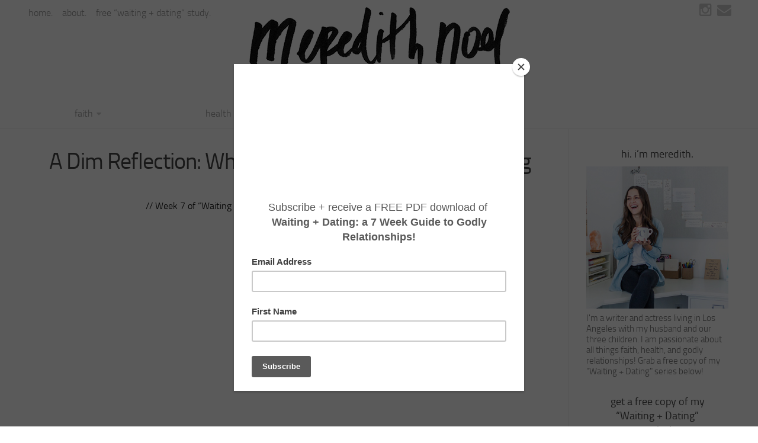

--- FILE ---
content_type: text/html; charset=UTF-8
request_url: https://meredithnoel.com/2018/10/a-dim-reflection-why-marriage-isnt-the-happy-ending/
body_size: 18844
content:
<!DOCTYPE html> 
<html class="no-js" lang="en-US">

<head>
	<meta charset="UTF-8">
	<meta name="viewport" content="width=device-width, initial-scale=1.0">
	<link rel="profile" href="https://gmpg.org/xfn/11">
	<link rel="pingback" href="https://meredithnoel.com/xmlrpc.php">
	<link rel="shortcut icon" href="https://meredithnoel.com/wp-content/themes/hueman/meredithnoel-favicon.png" />
	<link rel="apple-touch-icon" href="https://meredithnoel.com/wp-content/themes/hueman/meredithnoel-favicon.png">
	<meta name='robots' content='max-image-preview:large' />
	<style>img:is([sizes="auto" i], [sizes^="auto," i]) { contain-intrinsic-size: 3000px 1500px }</style>
	<script>document.documentElement.className = document.documentElement.className.replace("no-js","js");</script>

	<!-- This site is optimized with the Yoast SEO plugin v15.4 - https://yoast.com/wordpress/plugins/seo/ -->
	<title>A Dim Reflection: Why Marriage isn&#039;t the Happy Ending ~ meredith noel: a life that&#039;s good</title>
	<meta name="robots" content="index, follow, max-snippet:-1, max-image-preview:large, max-video-preview:-1" />
	<link rel="canonical" href="https://meredithnoel.com/2018/10/a-dim-reflection-why-marriage-isnt-the-happy-ending/" />
	<meta property="og:locale" content="en_US" />
	<meta property="og:type" content="article" />
	<meta property="og:title" content="A Dim Reflection: Why Marriage isn&#039;t the Happy Ending ~ meredith noel: a life that&#039;s good" />
	<meta property="og:description" content="// Week 7 of &#8220;Waiting + Dating: a 7 Week Guide to Godly Relationships // &nbsp; {Links to Week 1, Week 2 + Week 3, Week 4, Week 5 + Week 6} Watching this final clip from our engagement&#046;&#046;&#046;" />
	<meta property="og:url" content="https://meredithnoel.com/2018/10/a-dim-reflection-why-marriage-isnt-the-happy-ending/" />
	<meta property="og:site_name" content="meredith noel: a life that&#039;s good" />
	<meta property="article:publisher" content="http://facebook.com/meredithnoeldotcom" />
	<meta property="article:published_time" content="2018-10-22T16:08:38+00:00" />
	<meta property="article:modified_time" content="2019-01-24T22:38:35+00:00" />
	<meta name="twitter:card" content="summary" />
	<meta name="twitter:image" content="https://i2.wp.com/meredithnoel.com/wp-content/uploads/2018/10/clip-7-photo.png?fit=1430%2C879&amp;ssl=1" />
	<meta name="twitter:creator" content="@meredithnoel" />
	<meta name="twitter:site" content="@meredithnoel" />
	<script type="application/ld+json" class="yoast-schema-graph">{"@context":"https://schema.org","@graph":[{"@type":"WebSite","@id":"https://meredithnoel.com/#website","url":"https://meredithnoel.com/","name":"meredith noel: faith, health + godly relationships","description":"faith, health + godly relationships","potentialAction":[{"@type":"SearchAction","target":"https://meredithnoel.com/?s={search_term_string}","query-input":"required name=search_term_string"}],"inLanguage":"en-US"},{"@type":"ImageObject","@id":"https://meredithnoel.com/2018/10/a-dim-reflection-why-marriage-isnt-the-happy-ending/#primaryimage","inLanguage":"en-US","url":"https://i2.wp.com/meredithnoel.com/wp-content/uploads/2018/10/clip-7-photo.png?fit=1430%2C879&ssl=1","width":1430,"height":879},{"@type":"WebPage","@id":"https://meredithnoel.com/2018/10/a-dim-reflection-why-marriage-isnt-the-happy-ending/#webpage","url":"https://meredithnoel.com/2018/10/a-dim-reflection-why-marriage-isnt-the-happy-ending/","name":"A Dim Reflection: Why Marriage isn't the Happy Ending ~ meredith noel: a life that&#039;s good","isPartOf":{"@id":"https://meredithnoel.com/#website"},"primaryImageOfPage":{"@id":"https://meredithnoel.com/2018/10/a-dim-reflection-why-marriage-isnt-the-happy-ending/#primaryimage"},"datePublished":"2018-10-22T16:08:38+00:00","dateModified":"2019-01-24T22:38:35+00:00","author":{"@id":"https://meredithnoel.com/#/schema/person/61466f3be2daa1958197af853740044f"},"inLanguage":"en-US","potentialAction":[{"@type":"ReadAction","target":["https://meredithnoel.com/2018/10/a-dim-reflection-why-marriage-isnt-the-happy-ending/"]}]},{"@type":"Person","@id":"https://meredithnoel.com/#/schema/person/61466f3be2daa1958197af853740044f","name":"Meredith","image":{"@type":"ImageObject","@id":"https://meredithnoel.com/#personlogo","inLanguage":"en-US","url":"https://secure.gravatar.com/avatar/c38a86d2d554281f928a33c3507118a6daa7ab151cba3ce0563bcf8fcdce0105?s=96&d=mm&r=g","caption":"Meredith"}}]}</script>
	<!-- / Yoast SEO plugin. -->


<link rel='dns-prefetch' href='//meredithnoel.com' />
<link rel='dns-prefetch' href='//secure.gravatar.com' />
<link rel='dns-prefetch' href='//v0.wordpress.com' />
<link rel='dns-prefetch' href='//i0.wp.com' />
<link rel='dns-prefetch' href='//i1.wp.com' />
<link rel='dns-prefetch' href='//i2.wp.com' />
<link rel='dns-prefetch' href='//c0.wp.com' />
<link rel="alternate" type="application/rss+xml" title="meredith noel: a life that&#039;s good &raquo; Feed" href="https://meredithnoel.com/feed/" />
<link rel="alternate" type="application/rss+xml" title="meredith noel: a life that&#039;s good &raquo; Comments Feed" href="https://meredithnoel.com/comments/feed/" />
<link rel="alternate" type="application/rss+xml" title="meredith noel: a life that&#039;s good &raquo; A Dim Reflection: Why Marriage isn&#8217;t the Happy Ending Comments Feed" href="https://meredithnoel.com/2018/10/a-dim-reflection-why-marriage-isnt-the-happy-ending/feed/" />
		<!-- This site uses the Google Analytics by MonsterInsights plugin v9.11.1 - Using Analytics tracking - https://www.monsterinsights.com/ -->
		<!-- Note: MonsterInsights is not currently configured on this site. The site owner needs to authenticate with Google Analytics in the MonsterInsights settings panel. -->
					<!-- No tracking code set -->
				<!-- / Google Analytics by MonsterInsights -->
		<script type="text/javascript">
/* <![CDATA[ */
window._wpemojiSettings = {"baseUrl":"https:\/\/s.w.org\/images\/core\/emoji\/16.0.1\/72x72\/","ext":".png","svgUrl":"https:\/\/s.w.org\/images\/core\/emoji\/16.0.1\/svg\/","svgExt":".svg","source":{"concatemoji":"https:\/\/meredithnoel.com\/wp-includes\/js\/wp-emoji-release.min.js?ver=6.8.3"}};
/*! This file is auto-generated */
!function(s,n){var o,i,e;function c(e){try{var t={supportTests:e,timestamp:(new Date).valueOf()};sessionStorage.setItem(o,JSON.stringify(t))}catch(e){}}function p(e,t,n){e.clearRect(0,0,e.canvas.width,e.canvas.height),e.fillText(t,0,0);var t=new Uint32Array(e.getImageData(0,0,e.canvas.width,e.canvas.height).data),a=(e.clearRect(0,0,e.canvas.width,e.canvas.height),e.fillText(n,0,0),new Uint32Array(e.getImageData(0,0,e.canvas.width,e.canvas.height).data));return t.every(function(e,t){return e===a[t]})}function u(e,t){e.clearRect(0,0,e.canvas.width,e.canvas.height),e.fillText(t,0,0);for(var n=e.getImageData(16,16,1,1),a=0;a<n.data.length;a++)if(0!==n.data[a])return!1;return!0}function f(e,t,n,a){switch(t){case"flag":return n(e,"\ud83c\udff3\ufe0f\u200d\u26a7\ufe0f","\ud83c\udff3\ufe0f\u200b\u26a7\ufe0f")?!1:!n(e,"\ud83c\udde8\ud83c\uddf6","\ud83c\udde8\u200b\ud83c\uddf6")&&!n(e,"\ud83c\udff4\udb40\udc67\udb40\udc62\udb40\udc65\udb40\udc6e\udb40\udc67\udb40\udc7f","\ud83c\udff4\u200b\udb40\udc67\u200b\udb40\udc62\u200b\udb40\udc65\u200b\udb40\udc6e\u200b\udb40\udc67\u200b\udb40\udc7f");case"emoji":return!a(e,"\ud83e\udedf")}return!1}function g(e,t,n,a){var r="undefined"!=typeof WorkerGlobalScope&&self instanceof WorkerGlobalScope?new OffscreenCanvas(300,150):s.createElement("canvas"),o=r.getContext("2d",{willReadFrequently:!0}),i=(o.textBaseline="top",o.font="600 32px Arial",{});return e.forEach(function(e){i[e]=t(o,e,n,a)}),i}function t(e){var t=s.createElement("script");t.src=e,t.defer=!0,s.head.appendChild(t)}"undefined"!=typeof Promise&&(o="wpEmojiSettingsSupports",i=["flag","emoji"],n.supports={everything:!0,everythingExceptFlag:!0},e=new Promise(function(e){s.addEventListener("DOMContentLoaded",e,{once:!0})}),new Promise(function(t){var n=function(){try{var e=JSON.parse(sessionStorage.getItem(o));if("object"==typeof e&&"number"==typeof e.timestamp&&(new Date).valueOf()<e.timestamp+604800&&"object"==typeof e.supportTests)return e.supportTests}catch(e){}return null}();if(!n){if("undefined"!=typeof Worker&&"undefined"!=typeof OffscreenCanvas&&"undefined"!=typeof URL&&URL.createObjectURL&&"undefined"!=typeof Blob)try{var e="postMessage("+g.toString()+"("+[JSON.stringify(i),f.toString(),p.toString(),u.toString()].join(",")+"));",a=new Blob([e],{type:"text/javascript"}),r=new Worker(URL.createObjectURL(a),{name:"wpTestEmojiSupports"});return void(r.onmessage=function(e){c(n=e.data),r.terminate(),t(n)})}catch(e){}c(n=g(i,f,p,u))}t(n)}).then(function(e){for(var t in e)n.supports[t]=e[t],n.supports.everything=n.supports.everything&&n.supports[t],"flag"!==t&&(n.supports.everythingExceptFlag=n.supports.everythingExceptFlag&&n.supports[t]);n.supports.everythingExceptFlag=n.supports.everythingExceptFlag&&!n.supports.flag,n.DOMReady=!1,n.readyCallback=function(){n.DOMReady=!0}}).then(function(){return e}).then(function(){var e;n.supports.everything||(n.readyCallback(),(e=n.source||{}).concatemoji?t(e.concatemoji):e.wpemoji&&e.twemoji&&(t(e.twemoji),t(e.wpemoji)))}))}((window,document),window._wpemojiSettings);
/* ]]> */
</script>
<link rel='stylesheet' id='twb-open-sans-css' href='https://fonts.googleapis.com/css?family=Open+Sans%3A300%2C400%2C500%2C600%2C700%2C800&#038;display=swap&#038;ver=6.8.3' type='text/css' media='all' />
<link rel='stylesheet' id='twb-global-css' href='https://meredithnoel.com/wp-content/plugins/wd-instagram-feed/booster/assets/css/global.css?ver=1.0.0' type='text/css' media='all' />
<style id='wp-emoji-styles-inline-css' type='text/css'>

	img.wp-smiley, img.emoji {
		display: inline !important;
		border: none !important;
		box-shadow: none !important;
		height: 1em !important;
		width: 1em !important;
		margin: 0 0.07em !important;
		vertical-align: -0.1em !important;
		background: none !important;
		padding: 0 !important;
	}
</style>
<link rel='stylesheet' id='wp-block-library-css' href='https://c0.wp.com/c/6.8.3/wp-includes/css/dist/block-library/style.min.css' type='text/css' media='all' />
<style id='wp-block-library-inline-css' type='text/css'>
.has-text-align-justify{text-align:justify;}
</style>
<style id='classic-theme-styles-inline-css' type='text/css'>
/*! This file is auto-generated */
.wp-block-button__link{color:#fff;background-color:#32373c;border-radius:9999px;box-shadow:none;text-decoration:none;padding:calc(.667em + 2px) calc(1.333em + 2px);font-size:1.125em}.wp-block-file__button{background:#32373c;color:#fff;text-decoration:none}
</style>
<style id='global-styles-inline-css' type='text/css'>
:root{--wp--preset--aspect-ratio--square: 1;--wp--preset--aspect-ratio--4-3: 4/3;--wp--preset--aspect-ratio--3-4: 3/4;--wp--preset--aspect-ratio--3-2: 3/2;--wp--preset--aspect-ratio--2-3: 2/3;--wp--preset--aspect-ratio--16-9: 16/9;--wp--preset--aspect-ratio--9-16: 9/16;--wp--preset--color--black: #000000;--wp--preset--color--cyan-bluish-gray: #abb8c3;--wp--preset--color--white: #ffffff;--wp--preset--color--pale-pink: #f78da7;--wp--preset--color--vivid-red: #cf2e2e;--wp--preset--color--luminous-vivid-orange: #ff6900;--wp--preset--color--luminous-vivid-amber: #fcb900;--wp--preset--color--light-green-cyan: #7bdcb5;--wp--preset--color--vivid-green-cyan: #00d084;--wp--preset--color--pale-cyan-blue: #8ed1fc;--wp--preset--color--vivid-cyan-blue: #0693e3;--wp--preset--color--vivid-purple: #9b51e0;--wp--preset--gradient--vivid-cyan-blue-to-vivid-purple: linear-gradient(135deg,rgba(6,147,227,1) 0%,rgb(155,81,224) 100%);--wp--preset--gradient--light-green-cyan-to-vivid-green-cyan: linear-gradient(135deg,rgb(122,220,180) 0%,rgb(0,208,130) 100%);--wp--preset--gradient--luminous-vivid-amber-to-luminous-vivid-orange: linear-gradient(135deg,rgba(252,185,0,1) 0%,rgba(255,105,0,1) 100%);--wp--preset--gradient--luminous-vivid-orange-to-vivid-red: linear-gradient(135deg,rgba(255,105,0,1) 0%,rgb(207,46,46) 100%);--wp--preset--gradient--very-light-gray-to-cyan-bluish-gray: linear-gradient(135deg,rgb(238,238,238) 0%,rgb(169,184,195) 100%);--wp--preset--gradient--cool-to-warm-spectrum: linear-gradient(135deg,rgb(74,234,220) 0%,rgb(151,120,209) 20%,rgb(207,42,186) 40%,rgb(238,44,130) 60%,rgb(251,105,98) 80%,rgb(254,248,76) 100%);--wp--preset--gradient--blush-light-purple: linear-gradient(135deg,rgb(255,206,236) 0%,rgb(152,150,240) 100%);--wp--preset--gradient--blush-bordeaux: linear-gradient(135deg,rgb(254,205,165) 0%,rgb(254,45,45) 50%,rgb(107,0,62) 100%);--wp--preset--gradient--luminous-dusk: linear-gradient(135deg,rgb(255,203,112) 0%,rgb(199,81,192) 50%,rgb(65,88,208) 100%);--wp--preset--gradient--pale-ocean: linear-gradient(135deg,rgb(255,245,203) 0%,rgb(182,227,212) 50%,rgb(51,167,181) 100%);--wp--preset--gradient--electric-grass: linear-gradient(135deg,rgb(202,248,128) 0%,rgb(113,206,126) 100%);--wp--preset--gradient--midnight: linear-gradient(135deg,rgb(2,3,129) 0%,rgb(40,116,252) 100%);--wp--preset--font-size--small: 13px;--wp--preset--font-size--medium: 20px;--wp--preset--font-size--large: 36px;--wp--preset--font-size--x-large: 42px;--wp--preset--spacing--20: 0.44rem;--wp--preset--spacing--30: 0.67rem;--wp--preset--spacing--40: 1rem;--wp--preset--spacing--50: 1.5rem;--wp--preset--spacing--60: 2.25rem;--wp--preset--spacing--70: 3.38rem;--wp--preset--spacing--80: 5.06rem;--wp--preset--shadow--natural: 6px 6px 9px rgba(0, 0, 0, 0.2);--wp--preset--shadow--deep: 12px 12px 50px rgba(0, 0, 0, 0.4);--wp--preset--shadow--sharp: 6px 6px 0px rgba(0, 0, 0, 0.2);--wp--preset--shadow--outlined: 6px 6px 0px -3px rgba(255, 255, 255, 1), 6px 6px rgba(0, 0, 0, 1);--wp--preset--shadow--crisp: 6px 6px 0px rgba(0, 0, 0, 1);}:where(.is-layout-flex){gap: 0.5em;}:where(.is-layout-grid){gap: 0.5em;}body .is-layout-flex{display: flex;}.is-layout-flex{flex-wrap: wrap;align-items: center;}.is-layout-flex > :is(*, div){margin: 0;}body .is-layout-grid{display: grid;}.is-layout-grid > :is(*, div){margin: 0;}:where(.wp-block-columns.is-layout-flex){gap: 2em;}:where(.wp-block-columns.is-layout-grid){gap: 2em;}:where(.wp-block-post-template.is-layout-flex){gap: 1.25em;}:where(.wp-block-post-template.is-layout-grid){gap: 1.25em;}.has-black-color{color: var(--wp--preset--color--black) !important;}.has-cyan-bluish-gray-color{color: var(--wp--preset--color--cyan-bluish-gray) !important;}.has-white-color{color: var(--wp--preset--color--white) !important;}.has-pale-pink-color{color: var(--wp--preset--color--pale-pink) !important;}.has-vivid-red-color{color: var(--wp--preset--color--vivid-red) !important;}.has-luminous-vivid-orange-color{color: var(--wp--preset--color--luminous-vivid-orange) !important;}.has-luminous-vivid-amber-color{color: var(--wp--preset--color--luminous-vivid-amber) !important;}.has-light-green-cyan-color{color: var(--wp--preset--color--light-green-cyan) !important;}.has-vivid-green-cyan-color{color: var(--wp--preset--color--vivid-green-cyan) !important;}.has-pale-cyan-blue-color{color: var(--wp--preset--color--pale-cyan-blue) !important;}.has-vivid-cyan-blue-color{color: var(--wp--preset--color--vivid-cyan-blue) !important;}.has-vivid-purple-color{color: var(--wp--preset--color--vivid-purple) !important;}.has-black-background-color{background-color: var(--wp--preset--color--black) !important;}.has-cyan-bluish-gray-background-color{background-color: var(--wp--preset--color--cyan-bluish-gray) !important;}.has-white-background-color{background-color: var(--wp--preset--color--white) !important;}.has-pale-pink-background-color{background-color: var(--wp--preset--color--pale-pink) !important;}.has-vivid-red-background-color{background-color: var(--wp--preset--color--vivid-red) !important;}.has-luminous-vivid-orange-background-color{background-color: var(--wp--preset--color--luminous-vivid-orange) !important;}.has-luminous-vivid-amber-background-color{background-color: var(--wp--preset--color--luminous-vivid-amber) !important;}.has-light-green-cyan-background-color{background-color: var(--wp--preset--color--light-green-cyan) !important;}.has-vivid-green-cyan-background-color{background-color: var(--wp--preset--color--vivid-green-cyan) !important;}.has-pale-cyan-blue-background-color{background-color: var(--wp--preset--color--pale-cyan-blue) !important;}.has-vivid-cyan-blue-background-color{background-color: var(--wp--preset--color--vivid-cyan-blue) !important;}.has-vivid-purple-background-color{background-color: var(--wp--preset--color--vivid-purple) !important;}.has-black-border-color{border-color: var(--wp--preset--color--black) !important;}.has-cyan-bluish-gray-border-color{border-color: var(--wp--preset--color--cyan-bluish-gray) !important;}.has-white-border-color{border-color: var(--wp--preset--color--white) !important;}.has-pale-pink-border-color{border-color: var(--wp--preset--color--pale-pink) !important;}.has-vivid-red-border-color{border-color: var(--wp--preset--color--vivid-red) !important;}.has-luminous-vivid-orange-border-color{border-color: var(--wp--preset--color--luminous-vivid-orange) !important;}.has-luminous-vivid-amber-border-color{border-color: var(--wp--preset--color--luminous-vivid-amber) !important;}.has-light-green-cyan-border-color{border-color: var(--wp--preset--color--light-green-cyan) !important;}.has-vivid-green-cyan-border-color{border-color: var(--wp--preset--color--vivid-green-cyan) !important;}.has-pale-cyan-blue-border-color{border-color: var(--wp--preset--color--pale-cyan-blue) !important;}.has-vivid-cyan-blue-border-color{border-color: var(--wp--preset--color--vivid-cyan-blue) !important;}.has-vivid-purple-border-color{border-color: var(--wp--preset--color--vivid-purple) !important;}.has-vivid-cyan-blue-to-vivid-purple-gradient-background{background: var(--wp--preset--gradient--vivid-cyan-blue-to-vivid-purple) !important;}.has-light-green-cyan-to-vivid-green-cyan-gradient-background{background: var(--wp--preset--gradient--light-green-cyan-to-vivid-green-cyan) !important;}.has-luminous-vivid-amber-to-luminous-vivid-orange-gradient-background{background: var(--wp--preset--gradient--luminous-vivid-amber-to-luminous-vivid-orange) !important;}.has-luminous-vivid-orange-to-vivid-red-gradient-background{background: var(--wp--preset--gradient--luminous-vivid-orange-to-vivid-red) !important;}.has-very-light-gray-to-cyan-bluish-gray-gradient-background{background: var(--wp--preset--gradient--very-light-gray-to-cyan-bluish-gray) !important;}.has-cool-to-warm-spectrum-gradient-background{background: var(--wp--preset--gradient--cool-to-warm-spectrum) !important;}.has-blush-light-purple-gradient-background{background: var(--wp--preset--gradient--blush-light-purple) !important;}.has-blush-bordeaux-gradient-background{background: var(--wp--preset--gradient--blush-bordeaux) !important;}.has-luminous-dusk-gradient-background{background: var(--wp--preset--gradient--luminous-dusk) !important;}.has-pale-ocean-gradient-background{background: var(--wp--preset--gradient--pale-ocean) !important;}.has-electric-grass-gradient-background{background: var(--wp--preset--gradient--electric-grass) !important;}.has-midnight-gradient-background{background: var(--wp--preset--gradient--midnight) !important;}.has-small-font-size{font-size: var(--wp--preset--font-size--small) !important;}.has-medium-font-size{font-size: var(--wp--preset--font-size--medium) !important;}.has-large-font-size{font-size: var(--wp--preset--font-size--large) !important;}.has-x-large-font-size{font-size: var(--wp--preset--font-size--x-large) !important;}
:where(.wp-block-post-template.is-layout-flex){gap: 1.25em;}:where(.wp-block-post-template.is-layout-grid){gap: 1.25em;}
:where(.wp-block-columns.is-layout-flex){gap: 2em;}:where(.wp-block-columns.is-layout-grid){gap: 2em;}
:root :where(.wp-block-pullquote){font-size: 1.5em;line-height: 1.6;}
</style>
<link rel='stylesheet' id='contact-form-7-css' href='https://meredithnoel.com/wp-content/plugins/contact-form-7/includes/css/styles.css?ver=5.3.1' type='text/css' media='all' />
<link rel='stylesheet' id='email-subscribers-css' href='https://meredithnoel.com/wp-content/plugins/email-subscribers/lite/public/css/email-subscribers-public.css?ver=4.6.4' type='text/css' media='all' />
<link rel='stylesheet' id='responsive-lightbox-prettyphoto-css' href='https://meredithnoel.com/wp-content/plugins/responsive-lightbox/assets/prettyphoto/prettyPhoto.min.css?ver=2.2.3' type='text/css' media='all' />
<link rel='stylesheet' id='st-widget-css' href='https://meredithnoel.com/wp-content/plugins/share-this/css/style.css?ver=6.8.3' type='text/css' media='all' />
<link rel='stylesheet' id='style-css' href='https://meredithnoel.com/wp-content/themes/hueman/style.css?ver=6.8.3' type='text/css' media='all' />
<link rel='stylesheet' id='responsive-css' href='https://meredithnoel.com/wp-content/themes/hueman/responsive.css?ver=6.8.3' type='text/css' media='all' />
<link rel='stylesheet' id='font-awesome-css' href='https://meredithnoel.com/wp-content/themes/hueman/fonts/font-awesome.min.css?ver=6.8.3' type='text/css' media='all' />
<link rel='stylesheet' id='jetpack_css-css' href='https://c0.wp.com/p/jetpack/9.2.4/css/jetpack.css' type='text/css' media='all' />
<script type="text/javascript" src="https://c0.wp.com/c/6.8.3/wp-includes/js/jquery/jquery.min.js" id="jquery-core-js"></script>
<script type="text/javascript" src="https://c0.wp.com/c/6.8.3/wp-includes/js/jquery/jquery-migrate.min.js" id="jquery-migrate-js"></script>
<script type="text/javascript" src="https://meredithnoel.com/wp-content/plugins/wd-instagram-feed/booster/assets/js/circle-progress.js?ver=1.2.2" id="twb-circle-js"></script>
<script type="text/javascript" id="twb-global-js-extra">
/* <![CDATA[ */
var twb = {"nonce":"e20a1c7213","ajax_url":"https:\/\/meredithnoel.com\/wp-admin\/admin-ajax.php","plugin_url":"https:\/\/meredithnoel.com\/wp-content\/plugins\/wd-instagram-feed\/booster","href":"https:\/\/meredithnoel.com\/wp-admin\/admin.php?page=twb_instagram-feed"};
var twb = {"nonce":"e20a1c7213","ajax_url":"https:\/\/meredithnoel.com\/wp-admin\/admin-ajax.php","plugin_url":"https:\/\/meredithnoel.com\/wp-content\/plugins\/wd-instagram-feed\/booster","href":"https:\/\/meredithnoel.com\/wp-admin\/admin.php?page=twb_instagram-feed"};
/* ]]> */
</script>
<script type="text/javascript" src="https://meredithnoel.com/wp-content/plugins/wd-instagram-feed/booster/assets/js/global.js?ver=1.0.0" id="twb-global-js"></script>
<script type="text/javascript" id="email-subscribers-js-extra">
/* <![CDATA[ */
var es_data = {"messages":{"es_empty_email_notice":"Please enter email address","es_rate_limit_notice":"You need to wait for sometime before subscribing again","es_single_optin_success_message":"Successfully Subscribed.","es_email_exists_notice":"Email Address already exists!","es_unexpected_error_notice":"Oops.. Unexpected error occurred.","es_invalid_email_notice":"Invalid email address","es_try_later_notice":"Please try after some time"},"es_ajax_url":"https:\/\/meredithnoel.com\/wp-admin\/admin-ajax.php"};
/* ]]> */
</script>
<script type="text/javascript" src="https://meredithnoel.com/wp-content/plugins/email-subscribers/lite/public/js/email-subscribers-public.js?ver=4.6.4" id="email-subscribers-js"></script>
<script type="text/javascript" src="https://meredithnoel.com/wp-content/plugins/responsive-lightbox/assets/prettyphoto/jquery.prettyPhoto.min.js?ver=2.2.3" id="responsive-lightbox-prettyphoto-js"></script>
<script type="text/javascript" src="https://meredithnoel.com/wp-content/plugins/responsive-lightbox/assets/infinitescroll/infinite-scroll.pkgd.min.js?ver=6.8.3" id="responsive-lightbox-infinite-scroll-js"></script>
<script type="text/javascript" id="responsive-lightbox-js-extra">
/* <![CDATA[ */
var rlArgs = {"script":"prettyphoto","selector":"lightbox","customEvents":"","activeGalleries":"1","animationSpeed":"normal","slideshow":"0","slideshowDelay":"5000","slideshowAutoplay":"0","opacity":"0.75","showTitle":"1","allowResize":"1","allowExpand":"1","width":"1080","height":"720","separator":"\/","theme":"pp_default","horizontalPadding":"20","hideFlash":"0","wmode":"opaque","videoAutoplay":"0","modal":"0","deeplinking":"0","overlayGallery":"1","keyboardShortcuts":"1","social":"0","woocommerce_gallery":"0","ajaxurl":"https:\/\/meredithnoel.com\/wp-admin\/admin-ajax.php","nonce":"3d9ac3c6d5"};
/* ]]> */
</script>
<script type="text/javascript" src="https://meredithnoel.com/wp-content/plugins/responsive-lightbox/js/front.js?ver=2.2.3" id="responsive-lightbox-js"></script>
<script type="text/javascript" src="https://meredithnoel.com/wp-content/themes/hueman/js/jquery.flexslider.min.js?ver=6.8.3" id="flexslider-js"></script>
<link rel="https://api.w.org/" href="https://meredithnoel.com/wp-json/" /><link rel="alternate" title="JSON" type="application/json" href="https://meredithnoel.com/wp-json/wp/v2/posts/5661" /><link rel="EditURI" type="application/rsd+xml" title="RSD" href="https://meredithnoel.com/xmlrpc.php?rsd" />
<meta name="generator" content="WordPress 6.8.3" />
<link rel='shortlink' href='https://wp.me/p6M76h-1tj' />
<link rel="alternate" title="oEmbed (JSON)" type="application/json+oembed" href="https://meredithnoel.com/wp-json/oembed/1.0/embed?url=https%3A%2F%2Fmeredithnoel.com%2F2018%2F10%2Fa-dim-reflection-why-marriage-isnt-the-happy-ending%2F" />
<link rel="alternate" title="oEmbed (XML)" type="text/xml+oembed" href="https://meredithnoel.com/wp-json/oembed/1.0/embed?url=https%3A%2F%2Fmeredithnoel.com%2F2018%2F10%2Fa-dim-reflection-why-marriage-isnt-the-happy-ending%2F&#038;format=xml" />
<script type="text/javascript" src="//downloads.mailchimp.com/js/signup-forms/popup/unique-methods/embed.js" data-dojo-config="usePlainJson: true, isDebug: false"></script><script type="text/javascript">window.dojoRequire(["mojo/signup-forms/Loader"], function(L) { L.start({"baseUrl":"mc.us17.list-manage.com","uuid":"a63da1625b1c95cfb214cd2e8","lid":"1dcca45495","uniqueMethods":true}) })
jQuery.browser = {};
(function () {
    jQuery.browser.msie = false;
    jQuery.browser.version = 0;
    if (navigator.userAgent.match(/MSIE ([0-9]+)\./)) {
        jQuery.browser.msie = true;
        jQuery.browser.version = RegExp.$1;
    }
})();
</script>

<!-- This site uses the Open External Links in a New Window plugin v1.4 by WebFactory Ltd. Download it for free at https://wordpress.org/extend/plugins/open-external-links-in-a-new-window/ -->
<script type="text/javascript">//<![CDATA[
  function external_links_in_new_windows_loop() {
    if (!document.links) {
      document.links = document.getElementsByTagName('a');
    }
    var change_link = false;
    var force = '';
    var ignore = '';

    for (var t=0; t<document.links.length; t++) {
      var all_links = document.links[t];
      change_link = false;
      
      if(document.links[t].hasAttribute('onClick') == false) {
        // forced if the address starts with http (or also https), but does not link to the current domain
        if(all_links.href.search(/^http/) != -1 && all_links.href.search('meredithnoel.com') == -1 && all_links.href.search(/^#/) == -1) {
          // console.log('Changed ' + all_links.href);
          change_link = true;
        }
          
        if(force != '' && all_links.href.search(force) != -1) {
          // forced
          // console.log('force ' + all_links.href);
          change_link = true;
        }
        
        if(ignore != '' && all_links.href.search(ignore) != -1) {
          // console.log('ignore ' + all_links.href);
          // ignored
          change_link = false;
        }

        if(change_link == true) {
          // console.log('Changed ' + all_links.href);
          document.links[t].setAttribute('onClick', 'javascript:window.open(\''+all_links.href+'\'); return false;');
          document.links[t].removeAttribute('target');
        }
      }
    }
  }
  
  // Load
  function external_links_in_new_windows_load(func)
  {  
    var oldonload = window.onload;
    if (typeof window.onload != 'function'){
      window.onload = func;
    } else {
      window.onload = function(){
        oldonload();
        func();
      }
    }
  }

  external_links_in_new_windows_load(external_links_in_new_windows_loop);
  //]]></script>

        <script type="text/javascript" async defer
        data-pin-color="red"
        data-pin-height="28"         data-pin-hover="true" src="https://meredithnoel.com/wp-content/plugins/pinterest-pin-it-button-on-image-hover-and-post/js/pinit.js"></script><script charset="utf-8" type="text/javascript">var switchTo5x=true;</script>
<script charset="utf-8" type="text/javascript" src="https://w.sharethis.com/button/buttons.js"></script>
<script charset="utf-8" type="text/javascript">stLight.options({"publisher":"e62aede0-882f-42ba-805b-0a2ee083b2b2"});var st_type="wordpress4.6.1";</script>
<style type='text/css'>img#wpstats{display:none}</style><!--[if lt IE 9]>
<script src="https://meredithnoel.com/wp-content/themes/hueman/js/ie/html5.js"></script>
<script src="https://meredithnoel.com/wp-content/themes/hueman/js/ie/selectivizr.js"></script>
<![endif]-->
	<meta name="p:domain_verify" content="1933e5873bb4e7fca790204e3c8052c0"/>
	<script id="mcjs">!function(c,h,i,m,p){m=c.createElement(h),p=c.getElementsByTagName(h)[0],m.async=1,m.src=i,p.parentNode.insertBefore(m,p)}(document,"script","https://chimpstatic.com/mcjs-connected/js/users/a63da1625b1c95cfb214cd2e8/ff685a6eb684cfe924b1dd1bc.js");</script>
	<style type="text/css">
        #mc_embed_signup{background:#fff; false;clear:left; font:14px Helvetica,Arial,sans-serif; width: 600px;}<br />
        /* Add your own Mailchimp form style overrides in your site stylesheet or in this style block.<br />
           We recommend moving this block and the preceding CSS link to the HEAD of your HTML file. */<br />
	</style>
</head>

<body class="wp-singular post-template-default single single-post postid-5661 single-format-standard wp-theme-hueman col-2cl full-width chrome">

<div id="wrapper">

	<header id="header">
		
				
		<div class="container group" id="mheader">
			<div class="container-inner">
				
				<ul class="social-links"><li><a rel="nofollow" class="social-tooltip" title="Instagram" href="https://instagram.com/meredithnoelcollier/" target="Array"><i class="fa fa-instagram" ></i></a></li><li><a rel="nofollow" class="social-tooltip" title="Contact" href="/contact-meredith" ><i class="fa fa-envelope" ></i></a></li></ul>				
				<div class="group pad10 center mlinks">
					<div id="aboutnav">
						<a href="/">home.</a>&nbsp;&nbsp;&nbsp;
						<a href="/about">about.</a>&nbsp;&nbsp;&nbsp;
						<!-- <a href="http://meredithnoelcollier.com" target="_blank">my acting site.</a>&nbsp;&nbsp;&nbsp;
						<a href="/oils">oils.</a> -->
						<a href="/waiting-dating">free &ldquo;waiting + dating&rdquo; study.</a>
					</div>
					<!-- <p class="site-title"><a href="https://meredithnoel.com/" rel="home">meredith noel: a life that&#039;s good</a></p>
					<p class="site-description">faith, health + godly relationships</p>					 -->
					<a href="/"><img src="https://meredithnoel.com/wp-content/themes/hueman/img/meredithnoel-header.png" alt="meredith noel a life that's good actor, blog, faith" border="0" data-pin-no-hover="true" /></a>
				</div>
				
									<nav class="nav-container group" id="nav-header">
						<div class="nav-toggle"><i class="fa fa-bars"></i></div>
						<div class="nav-text"><!-- put your mobile menu text here --></div>
						<div class="nav-wrap container"><ul id="menu-topmenu" class="nav container-inner group"><li id="menu-item-4340" class="menu-item menu-item-type-taxonomy menu-item-object-category menu-item-has-children menu-item-4340"><a href="https://meredithnoel.com/category/faith/">faith</a>
<ul class="sub-menu">
	<li id="menu-item-4333" class="menu-item menu-item-type-taxonomy menu-item-object-category menu-item-4333"><a href="https://meredithnoel.com/category/faith/faith-life/">faith + life</a></li>
	<li id="menu-item-4341" class="menu-item menu-item-type-taxonomy menu-item-object-category menu-item-4341"><a href="https://meredithnoel.com/category/faith/devos/">devos</a></li>
</ul>
</li>
<li id="menu-item-14" class="menu-item menu-item-type-taxonomy menu-item-object-category menu-item-has-children menu-item-14"><a href="https://meredithnoel.com/category/health/">health</a>
<ul class="sub-menu">
	<li id="menu-item-4264" class="menu-item menu-item-type-taxonomy menu-item-object-category menu-item-4264"><a href="https://meredithnoel.com/category/health/essentialoils/">essential oils</a></li>
	<li id="menu-item-4345" class="menu-item menu-item-type-taxonomy menu-item-object-category menu-item-4345"><a href="https://meredithnoel.com/category/health/body-beauty/">body + beauty</a></li>
	<li id="menu-item-4343" class="menu-item menu-item-type-taxonomy menu-item-object-category menu-item-4343"><a href="https://meredithnoel.com/category/health/household/">household</a></li>
	<li id="menu-item-13" class="menu-item menu-item-type-taxonomy menu-item-object-category menu-item-13"><a href="https://meredithnoel.com/category/health/food-drink/">food + drink</a></li>
</ul>
</li>
<li id="menu-item-3105" class="menu-item menu-item-type-taxonomy menu-item-object-category current-post-ancestor menu-item-has-children menu-item-3105"><a href="https://meredithnoel.com/category/godly-relationships/">godly relationships</a>
<ul class="sub-menu">
	<li id="menu-item-3259" class="menu-item menu-item-type-taxonomy menu-item-object-category current-post-ancestor current-menu-parent current-post-parent menu-item-3259"><a href="https://meredithnoel.com/category/godly-relationships/singleness/">singleness</a></li>
	<li id="menu-item-3260" class="menu-item menu-item-type-taxonomy menu-item-object-category current-post-ancestor current-menu-parent current-post-parent menu-item-3260"><a href="https://meredithnoel.com/category/godly-relationships/dating/">dating</a></li>
	<li id="menu-item-3258" class="menu-item menu-item-type-taxonomy menu-item-object-category menu-item-3258"><a href="https://meredithnoel.com/category/godly-relationships/engagement/">engagement</a></li>
	<li id="menu-item-3417" class="menu-item menu-item-type-taxonomy menu-item-object-category menu-item-3417"><a href="https://meredithnoel.com/category/godly-relationships/weddingplanning/">wedding planning</a></li>
	<li id="menu-item-3261" class="menu-item menu-item-type-taxonomy menu-item-object-category menu-item-3261"><a href="https://meredithnoel.com/category/godly-relationships/marriage/">marriage</a></li>
	<li id="menu-item-6113" class="menu-item menu-item-type-taxonomy menu-item-object-category menu-item-6113"><a href="https://meredithnoel.com/category/godly-relationships/mama-life/">mama life</a></li>
</ul>
</li>
<li id="menu-item-4332" class="menu-item menu-item-type-taxonomy menu-item-object-category menu-item-has-children menu-item-4332"><a href="https://meredithnoel.com/category/more/">and more</a>
<ul class="sub-menu">
	<li id="menu-item-9" class="menu-item menu-item-type-taxonomy menu-item-object-category menu-item-9"><a href="https://meredithnoel.com/category/more/actorstuff/">actor stuff</a></li>
	<li id="menu-item-4337" class="menu-item menu-item-type-taxonomy menu-item-object-category menu-item-4337"><a href="https://meredithnoel.com/category/more/diy/">DIY</a></li>
	<li id="menu-item-4346" class="menu-item menu-item-type-taxonomy menu-item-object-category menu-item-4346"><a href="https://meredithnoel.com/category/more/design-decor/">design + decor</a></li>
	<li id="menu-item-4344" class="menu-item menu-item-type-taxonomy menu-item-object-category menu-item-4344"><a href="https://meredithnoel.com/category/more/style/">style</a></li>
</ul>
</li>
</ul></div>
					</nav><!--/#nav-header-->
								
			</div><!--/.container-inner-->
		</div><!--/.container-->
		
	</header><!--/#header-->
	
	<div class="container" id="page">
		<div class="container-inner">			
			<div class="main">
				<div class="main-inner group">
<section class="content">
	
		
	<div class="pad group">
		
					<article class="post-5661 post type-post status-publish format-standard has-post-thumbnail hentry category-dating category-singleness tag-dating tag-faith tag-singleness tag-waiting">	
				<div class="post-inner group">
					
					<h1 class="post-title">A Dim Reflection: Why Marriage isn&#8217;t the Happy Ending</h1>
					<p class="post-byline">October 22, 2018</p>
					<!-- <p class="post-byline">by <a href="https://meredithnoel.com/author/meredith/" title="Posts by Meredith" rel="author">Meredith</a> &middot; October 22, 2018</p> -->
					
										
					<div class="clear"></div>
					
					<div class="entry">	
						<div class="entry-inner">
							<p style="text-align: center;">// Week 7 of &#8220;Waiting + Dating: a 7 Week Guide to Godly Relationships //</p>
<div class="video-container"><span class="embed-youtube" style="text-align:center; display: block;"><iframe class='youtube-player' width='720' height='405' src='https://www.youtube.com/embed/RSbqWQHb3KU?version=3&#038;rel=1&#038;showsearch=0&#038;showinfo=1&#038;iv_load_policy=1&#038;fs=1&#038;hl=en-US&#038;autohide=2&#038;wmode=transparent' allowfullscreen='true' style='border:0;' sandbox='allow-scripts allow-same-origin allow-popups allow-presentation'></iframe></span></div>
<p>&nbsp;</p>
<p style="text-align: center;">{Links to <a href="https://meredithnoel.com/2018/09/waiting-and-dating-a-7-week-guide-to-godly-relationships/">Week 1,</a> <a href="https://meredithnoel.com/2018/09/cut-open-to-be-healed-on-becoming-the-one/">Week 2</a> + <a href="https://meredithnoel.com/2018/09/how-to-wait-for-the-one-with-grace/">Week 3</a>, <a href="https://meredithnoel.com/2018/10/the-great-fairy-tale-hoax/">Week 4</a>, <a href="https://meredithnoel.com/2018/10/striving-for-purity-in-a-world-where-sex-sells/">Week 5</a> + <a href="https://meredithnoel.com/2018/10/on-finding-the-one-where-to-start-where-to-look/">Week 6</a>}</p>
<p>Watching this final clip from our engagement video, it might look like I got my happy ending.</p>
<p>In some ways I did. Clay was everything on my list and more. He is everything I prayed for and more. He really is the godly leader, the pursuer of my heart and the pursuer of God&#8217;s heart that I always hoped for. The three and a half years we have been together have been the most joy-filled years of my life.</p>
<p>But in many ways I haven&#8217;t gotten my happy ending. In no way has our marriage been marked by &#8220;rainbows and butterflies&#8221; or newlywed bliss. We have trudged through health issues, chronic pain and depression. We have walked the tightrope of finding the balance between blending two lives, personalities, limitations, needs and desires. We have faced unexpected job transitions, seasons of waiting, and loss.</p>
<p>This life is difficult. It&#8217;s not guaranteed to be easy. No matter how wonderful and godly our spouse is, we will never find our true happy ending here&#8211;in this fallen world with all sorts of trail and heartache and pain and tragedy. The only true &#8220;happily ever after&#8221; ending is that which awaits us in Heaven when the Revelation prophecy is fulfilled&#8211;when we will be united with our Bridegroom in Christ and enter into perfectly restored relationship with our God.</p>
<p>Earthly marriage is a gift. It&#8217;s a beautiful reflection of the very way God describes how he loves us&#8211;as a groom loves his bride. And yet it&#8217;s just that&#8211;a reflection of The Marriage we will have with our Savior in Heaven. And a dim one at that as our imperfect spouse will never love us with the perfect love of our Father.</p>
<p>Singleness is an &#8220;in between&#8221;&#8211;a season of waiting&#8211;and a difficult one, but it&#8217;s important to remember that all of our lives are a great &#8220;in between&#8221; of this greater promise we have been given and it&#8217;s fulfillment to come. As we pursue an earthly relationship, it&#8217;s by strengthening our eternal relationship that prepares the way for our future marriage to shine all the more brightly as a reflection of God&#8217;s love to all others around.</p>
<p>So take heart and find hope in the perfect love you&#8217;ve already been given. Pursue righteousness as you pursue relationship, all the while awaiting the happy ending of the greatest Love Story of which you are a part.</p>
<p>&nbsp;</p>
<h3 style="text-align: center;">Ponder in Prayer</h3>
<p>Have you painted a picture in your mind that marriage is the happy ending? Have you set an expectation that it will be the end of your waiting?</p>
<p>Ask God to remind you daily that the true marriage for which you long for is with Him and that all of this life is marked by waiting for our wedding day with Him.</p>
<p>In the meantime, ask Him to guide you in wisdom as you seek out an earthly marriage that reflects His great love for us and that honors Him every step of the way on the journey of waiting + dating.</p>
<p>&nbsp;</p>
<h3 style="text-align: center;">Knowledge of Truth</h3>
<p><strong>In this world we will have trouble. But take heart, He has overcome the world.</strong> In John 16:33 Jesus shares this truth with us. This life in not guaranteed to be easy; in fact, it&#8217;s pretty much guaranteed to be difficult. And yet we have a promise that Jesus Christ, through His life and death, has overcome the world, has conquered the grave, has defeated death and declared the ultimate victory. Can I get an amen?!</p>
<p>As you walk through the trials and the heartache of singleness, as you traverse the uncertainties and obstacles along the way, would you cling tightly to this promise.</p>
<p><strong>He has &#8220;already but not yet&#8221; overcome it. </strong>God has already written the ending to His Love Story. It&#8217;s spelled out in the pages of the final chapter of His Book. Revelation 21:4 tells us that &#8220;He will wipe every tear from [our] eyes. There will be no more death or mourning or crying or pain, for the old order of things has passed away.&#8221;</p>
<p>This is the promise to come. And yet we await it&#8217;s fulfillment. Our lives are lived in this state of  &#8220;in between&#8221;&#8211;in this &#8220;already but not yet.&#8221; As we wait for our true happy ending, would the eternal hope we have always outshine the darkness of our earthly trials.</p>
<p><strong>His love never fails. </strong>It&#8217;s repeated over and over again in Psalm 136&#8211;<em>his love endures forever, his love endures forever.</em> Another version reads, <em>for his steadfast love endures forever, for his steadfast love endures forever.</em></p>
<p>We will never find a love on this earth from a human being that never fails us. No matter how perfect for us they may be, no spouse will ever love us perfectly because no human is perfect {Romans 3:10, Romans 3:23}. And yet we have access to relationship with a God who love us perfectly, whose love never fails, and whose steadfast love endures forever. How great is that?</p>
<p>Remember this truth when the journey of singleness gets long. When the road gets tough and your feet and soul grow weary, remember that the God of the Universe who knows your every heart&#8217;s desire loves you <em>perfectly</em>. He will never give up on you; so don&#8217;t give up on Him. Cling tightly to His promises, walk steadfast on His path of righteousness, honor His design for romantic relationships, and He will not let you down.</p>
<p>The road is not guaranteed to be easy, but the path is guaranteed to bring life {Isaiah 26:7, Isaiah 42:16, Proverbs 4:26, Hebrews 12:13, Jeremiah 31:9}.</p>
<p>&nbsp;</p>
<h3 style="text-align: center;">Walking in Wisdom</h3>
<p><strong>Practice viewing your life from where God sits on His throne. </strong>When I&#8217;m going through a difficult time, I like to close my eyes and picture myself sitting on a &#8220;mini throne&#8221; to the left of God&#8217;s great throne. I imagine sitting next to Him, seeing the world from His point of view, and it always fills me with peace and perspective.</p>
<p>High above it all, God is sovereign. He sees the bigger picture. He views our lives in the span of eternity and not simply our lifetime here. So often we get caught up in our circumstances and forget to remember they are simply a tiny piece in the grander scheme of life and all that God is at work doing. Keeping God&#8217;s perspective at the forefront of our minds can really help the waiting&#8211;whether in singleness or otherwise&#8211;seem less treacherous. It can help fill us with hope in the midst of the unknown, and guide us in strength when we would otherwise feel weary.</p>
<p><strong>Lay the foundation for a brighter reflection of God&#8217;s love in your future marriage.</strong> As you walk through waiting and dating, so many of the lessons you are learning and ways in which you are growing closer to and relying more heavily on God are actually preparing you for marriage. Write them down. Thank God for the growth and for all he is doing to prepare you&#8211;and your future spouse&#8211;for the journey you will one day embark on together.</p>
<p>Don&#8217;t waste the wilderness. Memorize Scripture. Pray for more fruits of the Spirit to be grown in your life. Arm yourself for future battles with the armor of God {Ephesians 6}. One day your marriage will shine all the brighter because of this very {sometimes dark} season or waiting + dating.</p>
<blockquote><p><em>I will give you the treasures of darkness, riches stored in secret places, so that you may know that I am the Lord, the God of Israel, who summons you by name. &#8211; Isaiah 45:3</em></p></blockquote>
<p><img fetchpriority="high" decoding="async" class="wp-image-5816 aligncenter size-full" src="https://i2.wp.com/meredithnoel.com/wp-content/uploads/2018/10/clip-7-photo.png?resize=720%2C443" alt="" width="720" height="443" data-recalc-dims="1" /></p>
<p>My favorite thing about this screenshot above is how you can see our reflection in the puddle of water below.  What a perfect picture of our earthly marriages with God&#8217;s love as the full and real version above. Colossians 13:12 tells us&#8211;</p>
<blockquote><p>&#8220;For now we see in a mirror dimly, but then face to face. Now I know in part; then I shall know fully, even as I have been fully known.&#8221;</p></blockquote>
<p>Our human minds cannot fathom the fullness of God&#8217;s love for us. It&#8217;s as if we see His love for us as a dim reflection in a mirror. But one day we will come face to face with our Savior in Heaven and we will see the fullness of His love. Similarly, our earthly marriages are a dim reflection of His perfect love for us&#8211;but a beautiful reflection at that. We have an opportunity through our relationships to shine as an example of God&#8217;s love to so many others.</p>
<p>To those who wait in singleness, to those who long to date in wisdom, may you fix your eyes on the One who loves you perfectly as you strive to love like Jesus through the journey of waiting + dating. As you focus on your relationship with your true Bridegroom, may you be equipped to better love your future bride or groom. And as you receive God&#8217;s great love for you, may your future marriage shine all the more brightly as a reflection of His love to all who are blessed to witness it.</p>
<p>And through it all, through it all, would it all be used to bring glory and honor to the One who pursues us, loves us and gave everything for us to be able to be in relationship with Him.</p>
<p><img decoding="async" class="aligncenter size-full wp-image-5847" src="https://i0.wp.com/meredithnoel.com/wp-content/uploads/2018/10/IMG_9658.png?resize=720%2C540" alt="" width="720" height="540" data-recalc-dims="1" /></p>
<p><a href="//www.pinterest.com/pin/create/button/" data-pin-do="buttonBookmark"  data-pin-color="red" data-pin-height="128"><img decoding="async" src="https://i2.wp.com/assets.pinterest.com/images/pidgets/pinit_fg_en_rect_red_28.png?w=720" data-recalc-dims="1" /></a></p><p class="no-break"><span class='st_pinterest' st_title='A Dim Reflection: Why Marriage isn&#8217;t the Happy Ending' st_url='https://meredithnoel.com/2018/10/a-dim-reflection-why-marriage-isnt-the-happy-ending/'></span><span class='st_facebook' st_title='A Dim Reflection: Why Marriage isn&#8217;t the Happy Ending' st_url='https://meredithnoel.com/2018/10/a-dim-reflection-why-marriage-isnt-the-happy-ending/'></span><span class='st_twitter' st_title='A Dim Reflection: Why Marriage isn&#8217;t the Happy Ending' st_url='https://meredithnoel.com/2018/10/a-dim-reflection-why-marriage-isnt-the-happy-ending/'></span><span class='st_linkedin' st_title='A Dim Reflection: Why Marriage isn&#8217;t the Happy Ending' st_url='https://meredithnoel.com/2018/10/a-dim-reflection-why-marriage-isnt-the-happy-ending/'></span><span class='st_email' st_title='A Dim Reflection: Why Marriage isn&#8217;t the Happy Ending' st_url='https://meredithnoel.com/2018/10/a-dim-reflection-why-marriage-isnt-the-happy-ending/'></span><span class='st_sharethis' st_title='A Dim Reflection: Why Marriage isn&#8217;t the Happy Ending' st_url='https://meredithnoel.com/2018/10/a-dim-reflection-why-marriage-isnt-the-happy-ending/'></span></p>													</div>
						<div class="clear"></div>				
					</div><!--/.entry-->
					
				</div><!--/.post-inner-->	
			</article><!--/.post-->				
				
		<div class="clear"></div>
		
		<p class="post-tags"><span>Tags:</span> <a href="https://meredithnoel.com/tag/dating/" rel="tag">dating</a><a href="https://meredithnoel.com/tag/faith/" rel="tag">faith</a><a href="https://meredithnoel.com/tag/singleness/" rel="tag">singleness</a><a href="https://meredithnoel.com/tag/waiting/" rel="tag">waiting</a></p>		
				
			<ul class="post-nav group">
		<li class="next"><a href="https://meredithnoel.com/2018/10/take-this-burden/" rel="next"><i class="fa fa-chevron-right"></i><strong>Next story</strong> <span>take this burden</span></a></li>
		<li class="previous"><a href="https://meredithnoel.com/2018/10/on-finding-the-one-where-to-start-where-to-look/" rel="prev"><i class="fa fa-chevron-left"></i><strong>Previous story</strong> <span>On Finding &#8220;The One&#8221;: Where to Start, Where to Look</span></a></li>
	</ul>
		
		

<h4 class="heading">
	<i class="fa fa-hand-o-right"></i>You may also like...</h4>

<ul class="related-posts group">
	
		<li class="related post-hover">
		<article class="post-6986 post type-post status-publish format-standard has-post-thumbnail hentry category-devos tag-faith tag-pregnancy tag-waiting">

			<div class="post-thumbnail">
				<a href="https://meredithnoel.com/2019/09/on-being-ready-for-the-next-season/" title="on being ready for the next season&#8230;">
											<img width="520" height="245" src="https://i1.wp.com/meredithnoel.com/wp-content/uploads/2019/09/1567539975581244.jpg?resize=520%2C245&amp;ssl=1" class="attachment-thumb-medium size-thumb-medium wp-post-image" alt="" decoding="async" loading="lazy" />																								</a>
							</div><!--/.post-thumbnail-->
			
			<div class="related-inner">
				
				<h4 class="post-title">
					<a href="https://meredithnoel.com/2019/09/on-being-ready-for-the-next-season/" rel="bookmark" title="on being ready for the next season&#8230;">on being ready for the next season&#8230;</a>
				</h4><!--/.post-title-->
				
				<div class="post-meta group">
					<p class="post-date">Sep 3, 2019</p>
				</div><!--/.post-meta-->

				<div class="post-meta group">
					<p class="post-date"><p>It was two days before I went into labor, though I didn’t know when I would. It was two days past my due date, and I was feeling desperate&#8230;⠀ Towards the end of my&#46;&#46;&#46;</p>
<p class="no-break"><span class='st_pinterest' st_title='on being ready for the next season&#8230;' st_url='https://meredithnoel.com/2019/09/on-being-ready-for-the-next-season/'></span><span class='st_facebook' st_title='on being ready for the next season&#8230;' st_url='https://meredithnoel.com/2019/09/on-being-ready-for-the-next-season/'></span><span class='st_twitter' st_title='on being ready for the next season&#8230;' st_url='https://meredithnoel.com/2019/09/on-being-ready-for-the-next-season/'></span><span class='st_linkedin' st_title='on being ready for the next season&#8230;' st_url='https://meredithnoel.com/2019/09/on-being-ready-for-the-next-season/'></span><span class='st_email' st_title='on being ready for the next season&#8230;' st_url='https://meredithnoel.com/2019/09/on-being-ready-for-the-next-season/'></span><span class='st_sharethis' st_title='on being ready for the next season&#8230;' st_url='https://meredithnoel.com/2019/09/on-being-ready-for-the-next-season/'></span></p></p>
				</div>
			
			</div><!--/.related-inner-->

		</article>
	</li><!--/.related-->
		<li class="related post-hover">
		<article class="post-2964 post type-post status-publish format-standard has-post-thumbnail hentry category-faith-life tag-212 tag-birthday tag-faith">

			<div class="post-thumbnail">
				<a href="https://meredithnoel.com/2015/12/today-i-am-30/" title="today I am 30">
											<img width="520" height="245" src="https://i1.wp.com/meredithnoel.com/wp-content/uploads/2015/12/IMG_0818.jpg?resize=520%2C245&amp;ssl=1" class="attachment-thumb-medium size-thumb-medium wp-post-image" alt="" decoding="async" loading="lazy" srcset="https://i1.wp.com/meredithnoel.com/wp-content/uploads/2015/12/IMG_0818.jpg?resize=520%2C245&amp;ssl=1 520w, https://i1.wp.com/meredithnoel.com/wp-content/uploads/2015/12/IMG_0818.jpg?resize=720%2C340&amp;ssl=1 720w" sizes="auto, (max-width: 520px) 100vw, 520px" />																								</a>
							</div><!--/.post-thumbnail-->
			
			<div class="related-inner">
				
				<h4 class="post-title">
					<a href="https://meredithnoel.com/2015/12/today-i-am-30/" rel="bookmark" title="today I am 30">today I am 30</a>
				</h4><!--/.post-title-->
				
				<div class="post-meta group">
					<p class="post-date">Dec 23, 2015</p>
				</div><!--/.post-meta-->

				<div class="post-meta group">
					<p class="post-date"><p>Today I am 30. Last night, surrounded by friends I celebrated three decades of life and truly felt celebrated. I am so grateful for the friends and just amazing community the Lord has blessed&#46;&#46;&#46;</p>
<p class="no-break"><span class='st_pinterest' st_title='today I am 30' st_url='https://meredithnoel.com/2015/12/today-i-am-30/'></span><span class='st_facebook' st_title='today I am 30' st_url='https://meredithnoel.com/2015/12/today-i-am-30/'></span><span class='st_twitter' st_title='today I am 30' st_url='https://meredithnoel.com/2015/12/today-i-am-30/'></span><span class='st_linkedin' st_title='today I am 30' st_url='https://meredithnoel.com/2015/12/today-i-am-30/'></span><span class='st_email' st_title='today I am 30' st_url='https://meredithnoel.com/2015/12/today-i-am-30/'></span><span class='st_sharethis' st_title='today I am 30' st_url='https://meredithnoel.com/2015/12/today-i-am-30/'></span></p></p>
				</div>
			
			</div><!--/.related-inner-->

		</article>
	</li><!--/.related-->
		<li class="related post-hover">
		<article class="post-7692 post type-post status-publish format-standard has-post-thumbnail hentry category-faith-life tag-faith tag-hope tag-mama-life tag-trials tag-truth">

			<div class="post-thumbnail">
				<a href="https://meredithnoel.com/2021/04/stronger-than-you-think-you-are/" title="stronger than you think you are">
											<img width="520" height="245" src="https://i0.wp.com/meredithnoel.com/wp-content/uploads/2021/04/img_5605-scaled.jpg?resize=520%2C245&amp;ssl=1" class="attachment-thumb-medium size-thumb-medium wp-post-image" alt="" decoding="async" loading="lazy" srcset="https://i0.wp.com/meredithnoel.com/wp-content/uploads/2021/04/img_5605-scaled.jpg?resize=520%2C245&amp;ssl=1 520w, https://i0.wp.com/meredithnoel.com/wp-content/uploads/2021/04/img_5605-scaled.jpg?resize=720%2C340&amp;ssl=1 720w, https://i0.wp.com/meredithnoel.com/wp-content/uploads/2021/04/img_5605-scaled.jpg?zoom=2&amp;resize=520%2C245&amp;ssl=1 1040w, https://i0.wp.com/meredithnoel.com/wp-content/uploads/2021/04/img_5605-scaled.jpg?zoom=3&amp;resize=520%2C245&amp;ssl=1 1560w" sizes="auto, (max-width: 520px) 100vw, 520px" />																								</a>
							</div><!--/.post-thumbnail-->
			
			<div class="related-inner">
				
				<h4 class="post-title">
					<a href="https://meredithnoel.com/2021/04/stronger-than-you-think-you-are/" rel="bookmark" title="stronger than you think you are">stronger than you think you are</a>
				</h4><!--/.post-title-->
				
				<div class="post-meta group">
					<p class="post-date">Apr 21, 2021</p>
				</div><!--/.post-meta-->

				<div class="post-meta group">
					<p class="post-date"><p>Less than 3%. That’s how many women can get through childbirth without an epidural. (Or at least that’s what the nurse told me.) She said, “You just did what less than 3% of women&#46;&#46;&#46;</p>
<p class="no-break"><span class='st_pinterest' st_title='stronger than you think you are' st_url='https://meredithnoel.com/2021/04/stronger-than-you-think-you-are/'></span><span class='st_facebook' st_title='stronger than you think you are' st_url='https://meredithnoel.com/2021/04/stronger-than-you-think-you-are/'></span><span class='st_twitter' st_title='stronger than you think you are' st_url='https://meredithnoel.com/2021/04/stronger-than-you-think-you-are/'></span><span class='st_linkedin' st_title='stronger than you think you are' st_url='https://meredithnoel.com/2021/04/stronger-than-you-think-you-are/'></span><span class='st_email' st_title='stronger than you think you are' st_url='https://meredithnoel.com/2021/04/stronger-than-you-think-you-are/'></span><span class='st_sharethis' st_title='stronger than you think you are' st_url='https://meredithnoel.com/2021/04/stronger-than-you-think-you-are/'></span></p></p>
				</div>
			
			</div><!--/.related-inner-->

		</article>
	</li><!--/.related-->
		
</ul><!--/.post-related-->

		
		
<section id="comments" class="themeform">
	
	
					<!-- comments open, no comments -->
			
		
		<div id="respond" class="comment-respond">
		<h3 id="reply-title" class="comment-reply-title">Leave a Reply <small><a rel="nofollow" id="cancel-comment-reply-link" href="/2018/10/a-dim-reflection-why-marriage-isnt-the-happy-ending/#respond" style="display:none;">Cancel reply</a></small></h3><form action="https://meredithnoel.com/wp-comments-post.php" method="post" id="commentform" class="comment-form"><p class="comment-notes"><span id="email-notes">Your email address will not be published.</span> <span class="required-field-message">Required fields are marked <span class="required">*</span></span></p><p class="comment-form-comment"><label for="comment">Comment <span class="required">*</span></label> <textarea id="comment" name="comment" cols="45" rows="8" maxlength="65525" required="required"></textarea></p><p class="comment-form-author"><label for="author">Name <span class="required">*</span></label> <input id="author" name="author" type="text" value="" size="30" maxlength="245" autocomplete="name" required="required" /></p>
<p class="comment-form-email"><label for="email">Email <span class="required">*</span></label> <input id="email" name="email" type="text" value="" size="30" maxlength="100" aria-describedby="email-notes" autocomplete="email" required="required" /></p>
<p class="comment-form-url"><label for="url">Website</label> <input id="url" name="url" type="text" value="" size="30" maxlength="200" autocomplete="url" /></p>
<p class="comment-form-cookies-consent"><input id="wp-comment-cookies-consent" name="wp-comment-cookies-consent" type="checkbox" value="yes" /> <label for="wp-comment-cookies-consent">Save my name, email, and website in this browser for the next time I comment.</label></p>
<p class="comment-subscription-form"><input type="checkbox" name="subscribe_comments" id="subscribe_comments" value="subscribe" style="width: auto; -moz-appearance: checkbox; -webkit-appearance: checkbox;" /> <label class="subscribe-label" id="subscribe-label" for="subscribe_comments">Notify me of follow-up comments by email.</label></p><p class="comment-subscription-form"><input type="checkbox" name="subscribe_blog" id="subscribe_blog" value="subscribe" style="width: auto; -moz-appearance: checkbox; -webkit-appearance: checkbox;" /> <label class="subscribe-label" id="subscribe-blog-label" for="subscribe_blog">Notify me of new posts by email.</label></p><p class="form-submit"><input name="submit" type="submit" id="submit" class="submit" value="Post Comment" /> <input type='hidden' name='comment_post_ID' value='5661' id='comment_post_ID' />
<input type='hidden' name='comment_parent' id='comment_parent' value='0' />
</p><p style="display: none;"><input type="hidden" id="akismet_comment_nonce" name="akismet_comment_nonce" value="5d31a644c5" /></p><p style="display: none;"><input type="hidden" id="ak_js" name="ak_js" value="41"/></p></form>	</div><!-- #respond -->
	
</section><!--/#comments-->		
	</div><!--/.pad-->
	
</section><!--/.content-->


	<div class="sidebar s1">
		
		<a class="sidebar-toggle" title="Expand Sidebar"><i class="fa icon-sidebar-toggle"></i></a>
		
		<div class="sidebar-content">
			
						
						
						
			<div id="text-3" class="widget widget_text"><h3>hi. i&#8217;m meredith.</h3>			<div class="textwidget"><div align="center"><img src="/wp-content/themes/hueman/img/meredithnoel-about.jpg"></div>
<div style="line-height:18px">I'm a writer and actress living in Los Angeles with my husband and our three children. I am passionate about all things faith, health, and godly relationships! Grab a free copy of my "Waiting + Dating" series below!<div style="text-align:right"><a href="/about" style="text-weight:bold;"></div>
		</div><div id="text-4" class="widget widget_text"><h3>get a free copy of my &#8220;Waiting + Dating&#8221; series!</h3>			<div class="textwidget"><p><img loading="lazy" decoding="async" src="https://i1.wp.com/meredithnoel.com/wp-content/uploads/2018/09/IMG_8696.jpg?resize=720%2C540&#038;ssl=1" alt="" width="720" height="540" class="aligncenter size-full wp-image-5563" data-recalc-dims="1" /><br />
<script>(function() {
	window.mc4wp = window.mc4wp || {
		listeners: [],
		forms: {
			on: function(evt, cb) {
				window.mc4wp.listeners.push(
					{
						event   : evt,
						callback: cb
					}
				);
			}
		}
	}
})();
</script><!-- Mailchimp for WordPress v4.9.13 - https://wordpress.org/plugins/mailchimp-for-wp/ --><form id="mc4wp-form-1" class="mc4wp-form mc4wp-form-6138" method="post" data-id="6138" data-name="MailChimp email list" ><div class="mc4wp-form-fields"><!-- Begin Mailchimp Signup Form -->
<link href="//cdn-images.mailchimp.com/embedcode/classic-10_7.css" rel="stylesheet" type="text/css">
<style type="text/css">
	#mc_embed_signup{background:#fff; clear:left; font:14px Helvetica,Arial,sans-serif; }
	/* Add your own Mailchimp form style overrides in your site stylesheet or in this style block.
	   We recommend moving this block and the preceding CSS link to the HEAD of your HTML file. */
</style>
<div id="mc_embed_signup">

    <div id="mc_embed_signup_scroll">
	
<div class="mc-field-group">
	<label for="mce-EMAIL">Email Address </label>
	<input type="email" value="" name="EMAIL" class="required email" id="mce-EMAIL">
</div>
<div class="mc-field-group">
	<label for="mce-FNAME">First Name </label>
	<input type="text" value="" name="FNAME" class="" id="mce-FNAME">
</div>
	<div id="mce-responses" class="clear">
		<div class="response" id="mce-error-response" style="display:none"></div>
		<div class="response" id="mce-success-response" style="display:none"></div>
	</div>    <!-- real people should not fill this in and expect good things - do not remove this or risk form bot signups-->
    <div style="position: absolute; left: -5000px;" aria-hidden="true"><input type="text" name="b_a63da1625b1c95cfb214cd2e8_ba7d0b2999" tabindex="-1" value=""></div>
    <div class="clear"><input type="submit" value="Subscribe" name="subscribe" id="mc-embedded-subscribe" class="button"></div>
    </div>

</div>
<script type='text/javascript' src='//s3.amazonaws.com/downloads.mailchimp.com/js/mc-validate.js'></script><script type='text/javascript'>(function($) {window.fnames = new Array(); window.ftypes = new Array();fnames[0]='EMAIL';ftypes[0]='email';fnames[1]='FNAME';ftypes[1]='text';}(jQuery));var $mcj = jQuery.noConflict(true);</script>
<p>
    <input type="submit" value="sign up">
</p>
<!--End mc_embed_signup--></div><label style="display: none !important;">Leave this field empty if you're human: <input type="text" name="_mc4wp_honeypot" value="" tabindex="-1" autocomplete="off" /></label><input type="hidden" name="_mc4wp_timestamp" value="1768817800" /><input type="hidden" name="_mc4wp_form_id" value="6138" /><input type="hidden" name="_mc4wp_form_element_id" value="mc4wp-form-1" /><div class="mc4wp-response"></div></form><!-- / Mailchimp for WordPress Plugin --></p>
</div>
		</div><div id="custom_html-3" class="widget_text widget widget_custom_html"><h3>instagram.</h3><div class="textwidget custom-html-widget"><!-- LightWidget WIDGET --><script src="https://cdn.lightwidget.com/widgets/lightwidget.js"></script><iframe src="https://cdn.lightwidget.com/widgets/5aa9af3f91f158b98780a5e862fcc439.html" scrolling="no" allowtransparency="true" class="lightwidget-widget" style="width:100%;border:0;overflow:hidden;"></iframe></div></div><div id="search-3" class="widget widget_search"><h3>search.</h3><form method="get" class="searchform themeform" action="https://meredithnoel.com/">
	<div>
		<input type="text" class="search" name="s" onblur="if(this.value=='')this.value='To search type and hit enter';" onfocus="if(this.value=='To search type and hit enter')this.value='';" value="To search type and hit enter" />
	</div>
</form></div>			
		</div><!--/.sidebar-content-->
		
	</div><!--/.sidebar-->

		

				</div><!--/.main-inner-->
			</div><!--/.main-->			
		</div><!--/.container-inner-->
	</div><!--/.container-->

	<footer id="footer">
		
				
				
				
		<section class="container" id="footer-bottom">
			<div class="container-inner">
				
				<a id="back-to-top" href="#"><i class="fa fa-angle-up"></i></a>
				
				<div class="pad group">
					
					<div class="grid one-half">
						
												
						<div id="copyright">
															<p>Meredith Noel Collier &copy; 2026 - All Rights Reserved.</p>
													</div><!--/#copyright-->
						
												
					</div>
					
					<div class="grid one-half last">	
						<ul class="social-links"><li><a rel="nofollow" class="social-tooltip" title="Instagram" href="https://instagram.com/meredithnoelcollier/" target="Array"><i class="fa fa-instagram" ></i></a></li><li><a rel="nofollow" class="social-tooltip" title="Contact" href="/contact-meredith" ><i class="fa fa-envelope" ></i></a></li></ul>					</div>
				
				</div><!--/.pad-->
				
			</div><!--/.container-inner-->
		</section><!--/.container-->
		
	</footer><!--/#footer-->

</div><!--/#wrapper-->

<script type="speculationrules">
{"prefetch":[{"source":"document","where":{"and":[{"href_matches":"\/*"},{"not":{"href_matches":["\/wp-*.php","\/wp-admin\/*","\/wp-content\/uploads\/*","\/wp-content\/*","\/wp-content\/plugins\/*","\/wp-content\/themes\/hueman\/*","\/*\\?(.+)"]}},{"not":{"selector_matches":"a[rel~=\"nofollow\"]"}},{"not":{"selector_matches":".no-prefetch, .no-prefetch a"}}]},"eagerness":"conservative"}]}
</script>
<script>(function() {function maybePrefixUrlField () {
  const value = this.value.trim()
  if (value !== '' && value.indexOf('http') !== 0) {
    this.value = 'http://' + value
  }
}

const urlFields = document.querySelectorAll('.mc4wp-form input[type="url"]')
for (let j = 0; j < urlFields.length; j++) {
  urlFields[j].addEventListener('blur', maybePrefixUrlField)
}
})();</script><script type="text/javascript" src="https://c0.wp.com/p/jetpack/9.2.4/_inc/build/photon/photon.min.js" id="jetpack-photon-js"></script>
<script type="text/javascript" id="contact-form-7-js-extra">
/* <![CDATA[ */
var wpcf7 = {"apiSettings":{"root":"https:\/\/meredithnoel.com\/wp-json\/contact-form-7\/v1","namespace":"contact-form-7\/v1"}};
/* ]]> */
</script>
<script type="text/javascript" src="https://meredithnoel.com/wp-content/plugins/contact-form-7/includes/js/scripts.js?ver=5.3.1" id="contact-form-7-js"></script>
<script type="text/javascript" src="https://meredithnoel.com/wp-content/plugins/pinterest-pin-it-button-on-image-hover-and-post/js/main.js?ver=6.8.3" id="wl-pin-main-js"></script>
<script type="text/javascript" id="wl-pin-main-js-after">
/* <![CDATA[ */
jQuery(document).ready(function(){jQuery(".is-cropped img").each(function(){jQuery(this).attr("style", "min-height: 120px;min-width: 100px;");});jQuery(".avatar").attr("style", "min-width: unset; min-height: unset;");});
/* ]]> */
</script>
<script type="text/javascript" src="https://meredithnoel.com/wp-content/themes/hueman/js/scripts.js?ver=6.8.3" id="scripts-js"></script>
<script type="text/javascript" src="https://c0.wp.com/c/6.8.3/wp-includes/js/comment-reply.min.js" id="comment-reply-js" async="async" data-wp-strategy="async"></script>
<script async="async" type="text/javascript" src="https://meredithnoel.com/wp-content/plugins/akismet/_inc/form.js?ver=4.1.7" id="akismet-form-js"></script>
<script type="text/javascript" defer src="https://meredithnoel.com/wp-content/plugins/mailchimp-for-wp/assets/js/forms.js?ver=4.9.13" id="mc4wp-forms-api-js"></script>
<!--[if lt IE 9]>
<script src="https://meredithnoel.com/wp-content/themes/hueman/js/ie/respond.js"></script>
<![endif]-->
<script type='text/javascript' src='https://stats.wp.com/e-202604.js' async='async' defer='defer'></script>
<script type='text/javascript'>
	_stq = window._stq || [];
	_stq.push([ 'view', {v:'ext',j:'1:9.2.4',blog:'100125057',post:'5661',tz:'-8',srv:'meredithnoel.com'} ]);
	_stq.push([ 'clickTrackerInit', '100125057', '5661' ]);
</script>
<script defer src="https://static.cloudflareinsights.com/beacon.min.js/vcd15cbe7772f49c399c6a5babf22c1241717689176015" integrity="sha512-ZpsOmlRQV6y907TI0dKBHq9Md29nnaEIPlkf84rnaERnq6zvWvPUqr2ft8M1aS28oN72PdrCzSjY4U6VaAw1EQ==" data-cf-beacon='{"version":"2024.11.0","token":"218f00913e1440d4b1fe55d3f261a593","r":1,"server_timing":{"name":{"cfCacheStatus":true,"cfEdge":true,"cfExtPri":true,"cfL4":true,"cfOrigin":true,"cfSpeedBrain":true},"location_startswith":null}}' crossorigin="anonymous"></script>
</body>
</html>